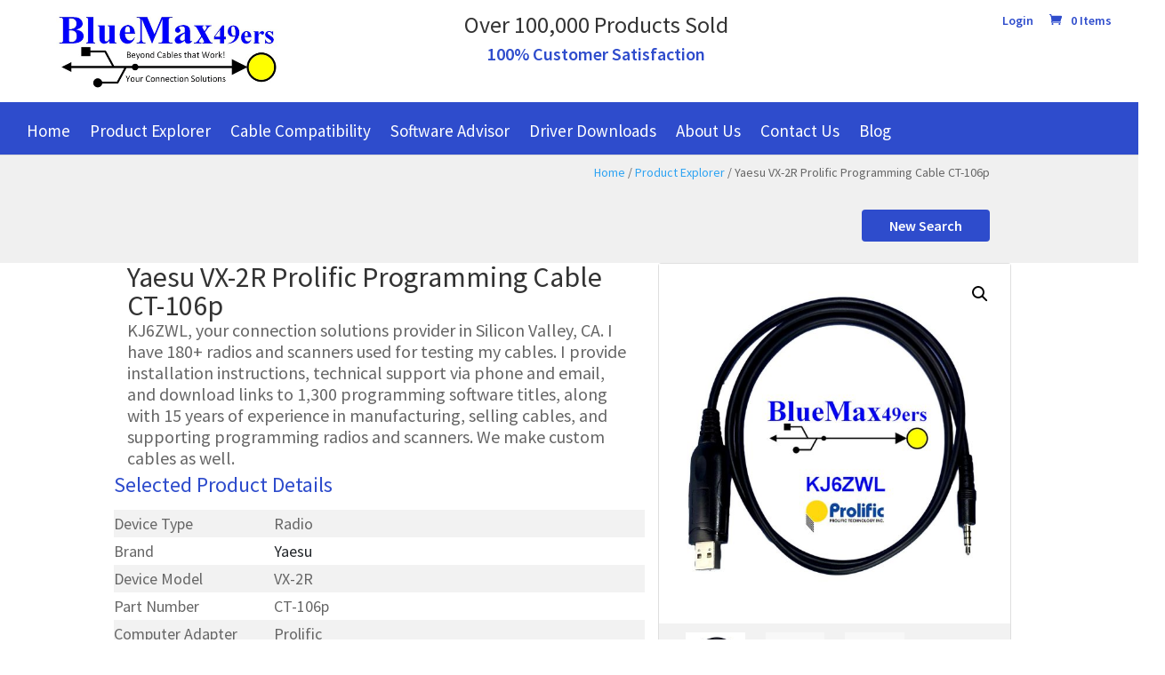

--- FILE ---
content_type: text/css
request_url: https://bluemax49ers.com/wp-content/plugins/site-reviews/assets/styles/divi.css?ver=7.2.13
body_size: 5831
content:
body{--glsr-white:#fff;--glsr-gray-100:#f5f5f5;--glsr-gray-200:#e5e5e5;--glsr-gray-300:#d4d4d4;--glsr-gray-400:#a3a3a3;--glsr-gray-500:#737373;--glsr-gray-600:#525252;--glsr-gray-700:#404040;--glsr-gray-800:#262626;--glsr-gray-900:#171717;--glsr-black:#000;--glsr-blue:#1c64f2;--glsr-green:#057a55;--glsr-red:#e02424;--glsr-yellow:#faca15;--glsr-duration-slow:0.3s;--glsr-duration-fast:0.15s;--glsr-gap-xs:0.25em;--glsr-gap-sm:0.5em;--glsr-gap-md:0.75em;--glsr-gap-lg:1em;--glsr-gap-xl:2em;--glsr-leading:1.5;--glsr-px:1.25em;--glsr-py:1.25em;--glsr-radius:3px;--glsr-text-base:1em;--glsr-text-sm:0.875em;--glsr-text-md:1em;--glsr-text-lg:1.25em;--glsr-review-star:1.25em;--glsr-review-verified:var(--glsr-green);--glsr-tag-label-weight:600;--glsr-bar-bg:var(--glsr-yellow);--glsr-bar-leading:1.5;--glsr-bar-opacity:0.1;--glsr-max-w:48ch;--glsr-summary-star:1.5em;--glsr-summary-text:var(--glsr-text-sm);--glsr-choice-h:1.125em;--glsr-choice-w:1.125em;--glsr-description-text:var(--glsr-text-sm);--glsr-form-error:var(--glsr-red);--glsr-form-star:2em;--glsr-form-success:var(--glsr-green);--glsr-input-b:1px solid var(--glsr-gray-400);--glsr-input-bg:var(--glsr-white);--glsr-input-color:var(--glsr-gray-900);--glsr-input-px:0.75em;--glsr-input-py:0.5em;--glsr-input-radius:3px;--glsr-input-transition:border-color var(--glsr-duration-fast) ease-in-out;--glsr-label-text:var(--glsr-text-sm);--glsr-label-weight:600;--glsr-range-size:1.75em;--glsr-toggle-bg-0:currentColor;--glsr-toggle-bg-1:currentColor;--glsr-toggle-color:var(--glsr-white);--glsr-toggle-h:1.25em;--glsr-toggle-opacity-0:0.2;--glsr-toggle-opacity-1:1;--glsr-toggle-p:.15em;--glsr-toggle-radius:999px;--glsr-toggle-shadow-color:rgba(0,0,0,.1);--glsr-toggle-size:calc(var(--glsr-toggle-h) - var(--glsr-toggle-p)*2);--glsr-toggle-text:1em;--glsr-toggle-w:calc(var(--glsr-toggle-h)*2 - var(--glsr-toggle-p)*2);--glsr-modal-bg:var(--wp--preset--color--base,var(--glsr-white));--glsr-modal-radius:3px;--glsr-modal-padding:1.5em;--glsr-tooltip-border-radius:4px;--glsr-tooltip-font-size:0.875rem;--glsr-tooltip-font-weight:400;--glsr-tooltip-line-height:1;--glsr-tooltip-margin:12px;--glsr-tooltip-padding:.5em 1em;--glsr-tooltip-size:6px}@keyframes gl-fadeIn{0%{opacity:0}to{opacity:1}}@keyframes gl-fadeOut{0%{opacity:1}to{opacity:0}}@keyframes gl-spin{0%{transform:rotate(0deg) translateZ(0)}to{transform:rotate(1turn) translateZ(0)}}@keyframes gl-zoomIn{0%{transform:scale(.95)}to{transform:scale(1)}}@keyframes gl-zoomOut{0%{transform:scale(1)}to{transform:scale(.95)}}.glsr *+*{box-sizing:border-box}.glsr,.glsr-modal{border-width:0;font-size:var(--glsr-text-base)}.glsr .screen-reader-text,.glsr-modal .screen-reader-text{clip:rect(1px,1px,1px,1px);word-wrap:normal!important;border:0;clip-path:inset(50%);height:1px;margin:-1px;overflow:hidden;padding:0;position:absolute;width:1px}.glsr-captcha-holder iframe{margin:0!important}.glsr-captcha-holder[data-size=invisible]:not([data-badge=inline]){bottom:0;position:absolute}.glsr-captcha-holder>div:not([data-type=procaptcha]){display:flex}.glsr-fade-out{opacity:0!important;transition:visibility 0s cubic-bezier(0,0,.2,1) var(--glsr-duration-slow),opacity var(--glsr-duration-slow)!important;visibility:hidden!important}.glsr-reviews,.glsr-reviews-wrap{grid-gap:var(--glsr-gap-xl);display:grid;gap:var(--glsr-gap-xl)}.et-db #et-boc .glsr-divi .glsr-loading,.et-db #et-boc .glsr-divi form.glsr-form .glsr-loading,.et-db #et-main-area .glsr-divi .glsr-loading,.et-db #et-main-area .glsr-divi form.glsr-form .glsr-loading,.glsr-divi .glsr-loading,.glsr-divi form.glsr-form .glsr-loading{display:inline-flex;flex-grow:0;flex-shrink:0;height:1em;position:relative;width:1em}.et-db #et-boc .glsr-divi .glsr-loading:not(.does-not-exist):not(does-not-exist):after,.et-db #et-boc .glsr-divi .glsr-loading:not(.does-not-exist):not(does-not-exist):before,.et-db #et-boc .glsr-divi form.glsr-form .glsr-loading:after,.et-db #et-boc .glsr-divi form.glsr-form .glsr-loading:before,.et-db #et-main-area .glsr-divi .glsr-loading:not(.does-not-exist):not(does-not-exist):after,.et-db #et-main-area .glsr-divi .glsr-loading:not(.does-not-exist):not(does-not-exist):before,.et-db #et-main-area .glsr-divi form.glsr-form .glsr-loading:after,.et-db #et-main-area .glsr-divi form.glsr-form .glsr-loading:before,.glsr-divi .glsr-loading:not(#does-not-exist):not(.does-not-exist):not(.does-not-exist):not(does-not-exist):after,.glsr-divi .glsr-loading:not(#does-not-exist):not(.does-not-exist):not(.does-not-exist):not(does-not-exist):before,.glsr-divi form.glsr-form .glsr-loading:not(#does-not-exist):not(.does-not-exist):after,.glsr-divi form.glsr-form .glsr-loading:not(#does-not-exist):not(.does-not-exist):before{animation:gl-spin .5s linear infinite;border:.2em solid;border-radius:100%;box-sizing:border-box;content:"";display:block;height:100%;left:0;margin:0;position:absolute;top:0;width:100%}.et-db #et-boc .glsr-divi .glsr-loading:not(.does-not-exist):not(does-not-exist):before,.et-db #et-boc .glsr-divi form.glsr-form .glsr-loading:before,.et-db #et-main-area .glsr-divi .glsr-loading:not(.does-not-exist):not(does-not-exist):before,.et-db #et-main-area .glsr-divi form.glsr-form .glsr-loading:before,.glsr-divi .glsr-loading:not(#does-not-exist):not(.does-not-exist):not(.does-not-exist):not(does-not-exist):before,.glsr-divi form.glsr-form .glsr-loading:not(#does-not-exist):not(.does-not-exist):before{border-top-color:transparent;opacity:.5}.et-db #et-boc .glsr-divi .glsr-loading:not(.does-not-exist):not(does-not-exist):after,.et-db #et-boc .glsr-divi form.glsr-form .glsr-loading:after,.et-db #et-main-area .glsr-divi .glsr-loading:not(.does-not-exist):not(does-not-exist):after,.et-db #et-main-area .glsr-divi form.glsr-form .glsr-loading:after,.glsr-divi .glsr-loading:not(#does-not-exist):not(.does-not-exist):not(.does-not-exist):not(does-not-exist):after,.glsr-divi form.glsr-form .glsr-loading:not(#does-not-exist):not(.does-not-exist):after{border-color:currentColor transparent transparent}.et-db #et-boc .glsr-divi .glsr-spinner,.et-db #et-main-area .glsr-divi .glsr-spinner,.glsr-divi .glsr-spinner{animation:gl-spin .5s linear infinite;border-radius:50%;height:24px;position:relative;width:24px}.et-db #et-boc .glsr-divi .glsr-spinner:after,.et-db #et-boc .glsr-divi .glsr-spinner:before,.et-db #et-main-area .glsr-divi .glsr-spinner:after,.et-db #et-main-area .glsr-divi .glsr-spinner:before,.glsr-divi .glsr-spinner:not(#does-not-exist):not(.does-not-exist):after,.glsr-divi .glsr-spinner:not(#does-not-exist):not(.does-not-exist):before{background:currentColor;border-radius:50%;content:"";height:8px;position:absolute;width:8px}.et-db #et-boc .glsr-divi .glsr-spinner:before,.et-db #et-main-area .glsr-divi .glsr-spinner:before,.glsr-divi .glsr-spinner:not(#does-not-exist):not(.does-not-exist):before{left:0;top:0}.et-db #et-boc .glsr-divi .glsr-spinner:after,.et-db #et-main-area .glsr-divi .glsr-spinner:after,.glsr-divi .glsr-spinner:not(#does-not-exist):not(.does-not-exist):after{bottom:0;right:0}.et-db #et-boc .glsr-divi .glsr-pagination,.et-db #et-main-area .glsr-divi .glsr-pagination,.glsr-divi .glsr-pagination{position:relative}.et-db #et-boc .glsr-divi .glsr-pagination:not(.glsr-ajax-loadmore),.et-db #et-main-area .glsr-divi .glsr-pagination:not(.glsr-ajax-loadmore),.glsr-divi .glsr-pagination:not(.glsr-ajax-loadmore){align-items:center;display:flex;justify-content:center}.et-db #et-boc .glsr-divi .glsr-pagination .glsr-spinner,.et-db #et-main-area .glsr-divi .glsr-pagination .glsr-spinner,.glsr-divi .glsr-pagination .glsr-spinner{position:absolute}.et-db #et-boc .glsr-divi .glsr-pagination .pagination,.et-db #et-main-area .glsr-divi .glsr-pagination .pagination,.glsr-divi .glsr-pagination .pagination{flex-basis:100%;margin-bottom:0;margin-top:0;opacity:1;transition:opacity var(--glsr-duration-slow)}.et-db #et-boc .glsr-divi.glsr-hide .glsr-pagination .pagination,.et-db #et-main-area .glsr-divi.glsr-hide .glsr-pagination .pagination,.glsr-divi.glsr-hide .glsr-pagination .pagination{opacity:0!important}.glsr-star-rating{align-items:center;display:flex;position:relative}.glsr-stars{justify-content:center}.glsr-star{background-size:var(--glsr-review-star);flex-shrink:0;font-size:inherit;height:var(--glsr-review-star);width:var(--glsr-review-star)}.glsr-summary .glsr-star{background-size:var(--glsr-summary-star);height:var(--glsr-summary-star);width:var(--glsr-summary-star)}.glsr-star-empty{background-image:var(--glsr-star-empty)}.glsr-star-full{background-image:var(--glsr-star-full)}.glsr-star-half{background-image:var(--glsr-star-half)}.glsr-review{quotes:"“" "”";word-break:break-word}.glsr-review,.glsr-reviews>p{opacity:1;transition:opacity .5s}.glsr-hide .glsr-review,.glsr-hide .glsr-reviews>p{opacity:0!important}.glsr-review p:first-of-type{margin-top:0!important}.glsr-review [data-expanded=false] p.glsr-hidden-text,.glsr-review p:last-of-type{margin-bottom:0!important}.glsr-review-date{white-space:nowrap}.glsr-review-rating{align-items:center;display:inline-flex;gap:.5em;justify-content:center}.glsr-review-response{padding:var(--glsr-py) var(--glsr-px);position:relative;width:100%}.glsr-review-response:before{border-bottom:calc(var(--glsr-text-md)*1.5) solid;border-left:0 solid transparent;border-right:calc(var(--glsr-text-md)*2) solid transparent;border-top:0 solid;content:"";height:0;opacity:.1;position:absolute;right:calc(var(--glsr-text-md)*1.5);top:calc((var(--glsr-text-md)*1.5)*-1);top:calc(var(--glsr-text-md)*1.5*-1);width:0}.glsr-review-response:after{background-color:currentColor;border-radius:var(--glsr-radius);content:"";height:100%;left:0;opacity:.1;position:absolute;top:0;width:100%}.glsr-rtl .glsr-review-response:before{border-left-width:calc(var(--glsr-text-md)*2);border-right-width:0;left:calc(var(--glsr-text-md)*1.5);right:auto}.glsr-review-response-inner{position:relative;z-index:1}.et-db #et-boc .glsr-divi .glsr-review,.et-db #et-main-area .glsr-divi .glsr-review,.glsr-divi .glsr-review{display:flex;flex-wrap:wrap;gap:var(--glsr-gap-md)}.et-db #et-boc .glsr-divi .glsr-review p,.et-db #et-main-area .glsr-divi .glsr-review p,.glsr-divi .glsr-review p{margin-bottom:var(--glsr-text-md);margin-top:0;padding:0}.et-db #et-boc .glsr-divi .glsr-tag-label,.et-db #et-main-area .glsr-divi .glsr-tag-label,.glsr-divi .glsr-tag-label{font-weight:var(--glsr-tag-label-weight)}.et-db #et-boc .glsr-divi .glsr-review-assigned_links,.et-db #et-boc .glsr-divi .glsr-review-assigned_posts,.et-db #et-boc .glsr-divi .glsr-review-assigned_terms,.et-db #et-boc .glsr-divi .glsr-review-assigned_users,.et-db #et-main-area .glsr-divi .glsr-review-assigned_links,.et-db #et-main-area .glsr-divi .glsr-review-assigned_posts,.et-db #et-main-area .glsr-divi .glsr-review-assigned_terms,.et-db #et-main-area .glsr-divi .glsr-review-assigned_users,.glsr-divi .glsr-review-assigned_links,.glsr-divi .glsr-review-assigned_posts,.glsr-divi .glsr-review-assigned_terms,.glsr-divi .glsr-review-assigned_users{width:100%}.et-db #et-boc .glsr-divi .glsr-review-author,.et-db #et-main-area .glsr-divi .glsr-review-author,.glsr-divi .glsr-review-author{align-items:center;display:inline-flex;gap:.5em}.et-db #et-boc .glsr-divi .glsr-review-avatar,.et-db #et-main-area .glsr-divi .glsr-review-avatar,.glsr-divi .glsr-review-avatar{flex:0 0}.et-db #et-boc .glsr-divi .glsr-review-avatar img,.et-db #et-main-area .glsr-divi .glsr-review-avatar img,.glsr-divi .glsr-review-avatar img{border-width:0;display:flex;margin:0;max-height:none;max-width:none;-o-object-fit:cover;object-fit:cover}.et-db #et-boc .glsr-divi .glsr-review-content,.et-db #et-main-area .glsr-divi .glsr-review-content,.glsr-divi .glsr-review-content{width:100%}.et-db #et-boc .glsr-divi .glsr-review-date,.et-db #et-main-area .glsr-divi .glsr-review-date,.glsr-divi .glsr-review-date{align-items:center;display:inline-flex;flex:1 0;font-style:italic;white-space:nowrap}.et-db #et-boc .glsr-divi .glsr-review-rating,.et-db #et-main-area .glsr-divi .glsr-review-rating,.glsr-divi .glsr-review-rating{align-items:center;display:inline-flex;flex-shrink:0;gap:.5em}.et-db #et-boc .glsr-divi .glsr-review-response,.et-db #et-boc .glsr-divi .glsr-review-title,.et-db #et-main-area .glsr-divi .glsr-review-response,.et-db #et-main-area .glsr-divi .glsr-review-title,.glsr-divi .glsr-review-response,.glsr-divi .glsr-review-title{width:100%}.et-db #et-boc .glsr-divi .glsr-review-title h3,.et-db #et-boc .glsr-divi .glsr-review-title h4,.et-db #et-boc .glsr-divi .glsr-review-title h5,.et-db #et-main-area .glsr-divi .glsr-review-title h3,.et-db #et-main-area .glsr-divi .glsr-review-title h4,.et-db #et-main-area .glsr-divi .glsr-review-title h5,.glsr-divi .glsr-review-title:not(#does-not-exist):not(.does-not-exist) h3,.glsr-divi .glsr-review-title:not(#does-not-exist):not(.does-not-exist) h4,.glsr-divi .glsr-review-title:not(#does-not-exist):not(.does-not-exist) h5{margin-bottom:0;margin-top:0}.et-db #et-boc .glsr-divi .glsr-review-verified,.et-db #et-main-area .glsr-divi .glsr-review-verified,.glsr-divi .glsr-review-verified{align-items:center;color:var(--glsr-review-verified);display:flex;font-size:var(--glsr-text-sm);gap:.25em}.et-db #et-boc .glsr-divi .glsr-read-more,.et-db #et-main-area .glsr-divi .glsr-read-more,.glsr-divi .glsr-read-more{white-space:nowrap}.et-db #et-boc .glsr-divi .glsr-read-more:before,.et-db #et-main-area .glsr-divi .glsr-read-more:before,.glsr-divi .glsr-read-more:before{content:"";margin-left:0;margin-right:.5em}.et-db #et-boc .glsr-divi.glsr-rtl .glsr-read-more:before,.et-db #et-main-area .glsr-divi.glsr-rtl .glsr-read-more:before,.glsr-divi.glsr-rtl .glsr-read-more:before{margin-left:.5em;margin-right:0}.et-db #et-boc .glsr-divi [data-expanded=false] .glsr-read-more:before,.et-db #et-main-area .glsr-divi [data-expanded=false] .glsr-read-more:before,.glsr-divi [data-expanded=false] .glsr-read-more:before{content:"\2026"}.et-db #et-boc .glsr-divi [data-expanded=false] .glsr-hidden,.et-db #et-main-area .glsr-divi [data-expanded=false] .glsr-hidden,.glsr-divi [data-expanded=false] .glsr-hidden{display:none}.glsr-summary{align-items:center;display:flex;flex-wrap:wrap;gap:var(--glsr-gap-sm);max-width:var(--glsr-max-w);position:relative;width:100%}.glsr-summary-rating{font-size:var(--glsr-text-lg);font-weight:700;line-height:1}.glsr-summary-stars,.glsr-summary-text{font-size:var(--glsr-summary-text)}.glsr-summary-text{flex:1 1 100%}.glsr-summary-percentages{position:relative;width:100%}.glsr-summary .glsr-bar{display:table-row;white-space:nowrap}.glsr-summary .glsr-bar>span{display:table-cell;line-height:var(--glsr-bar-leading);vertical-align:middle}.glsr-summary .glsr-bar-label{font-size:var(--glsr-summary-text);padding-left:0;padding-right:var(--glsr-gap-sm)}.glsr-rtl .glsr-summary .glsr-bar-label{padding-left:var(--glsr-gap-sm);padding-right:0}.glsr-summary .glsr-bar-background{position:relative;width:100%}.glsr-summary .glsr-bar-background:before{background-color:currentColor;content:"";display:block;height:var(--glsr-text-md);margin-top:calc(var(--glsr-text-md)/2*-1);opacity:var(--glsr-bar-opacity);position:absolute;top:50%;width:100%}.glsr-summary .glsr-bar-background-percent{background-color:currentColor;color:var(--glsr-bar-bg);display:block;height:var(--glsr-text-md);position:relative}.glsr-summary .glsr-bar-percent{font-size:var(--glsr-summary-text);padding-left:var(--glsr-gap-sm);padding-right:0;text-align:right}.glsr-rtl .glsr-summary .glsr-bar-percent{padding-left:0;padding-right:var(--glsr-gap-sm);text-align:left}.et-db #et-boc .glsr-divi form.glsr-form .glsr-field-toggle,.et-db #et-main-area .glsr-divi form.glsr-form .glsr-field-toggle,.glsr-divi form.glsr-form .glsr-field-toggle{display:flex}.et-db #et-boc .glsr-divi form.glsr-form .glsr-toggle,.et-db #et-main-area .glsr-divi form.glsr-form .glsr-toggle,.glsr-divi form.glsr-form .glsr-toggle{align-items:flex-start;-moz-column-gap:var(--glsr-gap-sm);column-gap:var(--glsr-gap-sm);display:inline-flex;flex-direction:row-reverse}.et-db #et-boc .glsr-divi form.glsr-form .glsr-toggle label,.et-db #et-main-area .glsr-divi form.glsr-form .glsr-toggle label,.glsr-divi form.glsr-form .glsr-toggle label{display:block;margin:0}.et-db #et-boc .glsr-divi form.glsr-form .glsr-toggle .glsr-toggle-switch,.et-db #et-main-area .glsr-divi form.glsr-form .glsr-toggle .glsr-toggle-switch,.glsr-divi form.glsr-form .glsr-toggle .glsr-toggle-switch{align-items:center;display:flex;flex-shrink:0;font-size:var(--glsr-toggle-text);position:relative;width:var(--glsr-toggle-w)}.et-db #et-boc .glsr-divi form.glsr-form .glsr-toggle input[type=checkbox],.et-db #et-main-area .glsr-divi form.glsr-form .glsr-toggle input[type=checkbox],.glsr-divi form.glsr-form .glsr-toggle input[type=checkbox]{-webkit-appearance:none;-moz-appearance:none;appearance:none;background-color:transparent;border-color:transparent!important;border-radius:var(--glsr-toggle-radius);border-width:1px;box-shadow:none;box-sizing:border-box;cursor:pointer;display:block;font-size:inherit;height:var(--glsr-toggle-h);left:auto;margin:0!important;overflow:hidden;padding:0!important;position:absolute;top:auto!important;-webkit-user-select:none;-moz-user-select:none;user-select:none;width:var(--glsr-toggle-w);z-index:0}.et-db #et-boc .glsr-divi form.glsr-form .glsr-toggle input[type=checkbox]:after,.et-db #et-boc .glsr-divi form.glsr-form .glsr-toggle input[type=checkbox]:before,.et-db #et-main-area .glsr-divi form.glsr-form .glsr-toggle input[type=checkbox]:after,.et-db #et-main-area .glsr-divi form.glsr-form .glsr-toggle input[type=checkbox]:before,.glsr-divi form.glsr-form .glsr-toggle input[type=checkbox]:not(#does-not-exist):not(.does-not-exist):after,.glsr-divi form.glsr-form .glsr-toggle input[type=checkbox]:not(#does-not-exist):not(.does-not-exist):before{box-sizing:border-box;display:none}.et-db #et-boc .glsr-divi form.glsr-form .glsr-toggle input[type=checkbox]+.glsr-toggle-track,.et-db #et-main-area .glsr-divi form.glsr-form .glsr-toggle input[type=checkbox]+.glsr-toggle-track,.glsr-divi form.glsr-form .glsr-toggle input[type=checkbox]+.glsr-toggle-track{border-radius:var(--glsr-toggle-radius);box-sizing:border-box;height:var(--glsr-toggle-h);padding:var(--glsr-toggle-p);pointer-events:none;position:absolute;width:var(--glsr-toggle-w)}.et-db #et-boc .glsr-divi form.glsr-form .glsr-toggle input[type=checkbox]+.glsr-toggle-track:before,.et-db #et-main-area .glsr-divi form.glsr-form .glsr-toggle input[type=checkbox]+.glsr-toggle-track:before,.glsr-divi form.glsr-form .glsr-toggle input[type=checkbox]+.glsr-toggle-track:not(#does-not-exist):not(.does-not-exist):before{background-color:var(--glsr-toggle-bg-0);border-radius:var(--glsr-toggle-radius);box-sizing:border-box;content:"";display:block;height:100%;left:0;opacity:var(--glsr-toggle-opacity-0);position:absolute;top:0;transition:background-color var(--glsr-duration-fast) ease-in-out,opacity var(--glsr-duration-fast) ease-in-out;width:100%}.et-db #et-boc .glsr-divi form.glsr-form .glsr-toggle input[type=checkbox]+.glsr-toggle-track:after,.et-db #et-main-area .glsr-divi form.glsr-form .glsr-toggle input[type=checkbox]+.glsr-toggle-track:after,.glsr-divi form.glsr-form .glsr-toggle input[type=checkbox]+.glsr-toggle-track:not(#does-not-exist):not(.does-not-exist):after{background-color:var(--glsr-toggle-color);border-radius:calc(var(--glsr-toggle-radius) - var(--glsr-toggle-p));box-shadow:0 calc(var(--glsr-toggle-h)*.05) calc(var(--glsr-toggle-h)*.1) var(--glsr-toggle-shadow-color),0 calc(var(--glsr-toggle-h)*.05) calc(var(--glsr-toggle-h)*.15) var(--glsr-toggle-shadow-color);box-sizing:border-box;content:"";display:block;height:var(--glsr-toggle-size);pointer-events:none;position:relative;transition:transform var(--glsr-duration-fast) ease-in-out;width:var(--glsr-toggle-size);z-index:1}.et-db #et-boc .glsr-divi form.glsr-form .glsr-field-toggle input[type=checkbox]:checked+.glsr-toggle-track:before,.et-db #et-main-area .glsr-divi form.glsr-form .glsr-field-toggle input[type=checkbox]:checked+.glsr-toggle-track:before,.glsr-divi form.glsr-form .glsr-field-toggle input[type=checkbox]:checked+.glsr-toggle-track:before{background-color:var(--glsr-toggle-bg-1);opacity:var(--glsr-toggle-opacity-1);transition:background-color var(--glsr-duration-fast) ease-in-out,opacity var(--glsr-duration-fast) ease-in-out}.et-db #et-boc .glsr-divi form.glsr-form .glsr-field-toggle input[type=checkbox]:checked+.glsr-toggle-track:after,.et-db #et-main-area .glsr-divi form.glsr-form .glsr-field-toggle input[type=checkbox]:checked+.glsr-toggle-track:after,.glsr-divi form.glsr-form .glsr-field-toggle input[type=checkbox]:checked+.glsr-toggle-track:after{transform:translateX(var(--glsr-toggle-size))}.et-db #et-boc .glsr-divi.glsr-rtl form.glsr-form .glsr-field-toggle input[type=checkbox]:checked+.glsr-toggle-track:after,.et-db #et-main-area .glsr-divi.glsr-rtl form.glsr-form .glsr-field-toggle input[type=checkbox]:checked+.glsr-toggle-track:after,.glsr-divi.glsr-rtl form.glsr-form .glsr-field-toggle input[type=checkbox]:checked+.glsr-toggle-track:after{transform:translateX(calc(var(--glsr-toggle-size)*-1))}.et-db #et-boc .glsr-divi form.glsr-form .glsr-range-labels,.et-db #et-main-area .glsr-divi form.glsr-form .glsr-range-labels,.glsr-divi form.glsr-form .glsr-range-labels{display:grid;font-size:var(--glsr-text-sm);grid-template-columns:repeat(auto-fit,minmax(50px,1fr));line-height:1.5;text-align:center}.et-db #et-boc .glsr-divi form.glsr-form .glsr-range-labels :first-child,.et-db #et-main-area .glsr-divi form.glsr-form .glsr-range-labels :first-child,.glsr-divi form.glsr-form .glsr-range-labels:not(#does-not-exist):not(.does-not-exist) :first-child{text-align:left}.et-db #et-boc .glsr-divi form.glsr-form .glsr-range-labels :last-child,.et-db #et-main-area .glsr-divi form.glsr-form .glsr-range-labels :last-child,.glsr-divi form.glsr-form .glsr-range-labels:not(#does-not-exist):not(.does-not-exist) :last-child{text-align:right}.et-db #et-boc .glsr-divi form.glsr-form .glsr-range-options,.et-db #et-main-area .glsr-divi form.glsr-form .glsr-range-options,.glsr-divi form.glsr-form .glsr-range-options{align-items:center;display:flex;font-size:var(--glsr-text-base);gap:var(--glsr-gap-lg);justify-content:space-between;margin-bottom:calc(var(--glsr-text-sm)*1.5);padding-bottom:var(--glsr-gap-xs);padding-top:var(--glsr-gap-xs);position:relative}.et-db #et-boc .glsr-divi form.glsr-form .glsr-range-options:before,.et-db #et-main-area .glsr-divi form.glsr-form .glsr-range-options:before,.glsr-divi form.glsr-form .glsr-range-options:not(#does-not-exist):not(.does-not-exist):before{background-color:var(--glsr-gray-400);content:"";display:block;height:1px;position:absolute;width:100%}.et-db #et-boc .glsr-divi form.glsr-form .glsr-range-options:has(.glsr-is-invalid):before,.et-db #et-main-area .glsr-divi form.glsr-form .glsr-range-options:has(.glsr-is-invalid):before,.glsr-divi form.glsr-form .glsr-range-options:has(.glsr-is-invalid):before{background-color:var(--glsr-form-error)}.et-db #et-boc .glsr-divi form.glsr-form .glsr-field-range,.et-db #et-main-area .glsr-divi form.glsr-form .glsr-field-range,.glsr-divi form.glsr-form .glsr-field-range{display:flex;z-index:1}.et-db #et-boc .glsr-divi form.glsr-form .glsr-range-options input[type=radio].glsr-input-range,.et-db #et-main-area .glsr-divi form.glsr-form .glsr-range-options input[type=radio].glsr-input-range,.glsr-divi form.glsr-form .glsr-range-options input[type=radio].glsr-input-range{flex-shrink:0;height:var(--glsr-range-size);width:var(--glsr-range-size)}.et-db #et-boc .glsr-divi form.glsr-form .glsr-range-options label,.et-db #et-main-area .glsr-divi form.glsr-form .glsr-range-options label,.glsr-divi form.glsr-form .glsr-range-options label{display:none}.et-db #et-boc .glsr-divi form.glsr-form .glsr-range-options input[type=radio]:checked+label,.et-db #et-main-area .glsr-divi form.glsr-form .glsr-range-options input[type=radio]:checked+label,.glsr-divi form.glsr-form .glsr-range-options input[type=radio]:checked+label{display:flex;font-size:var(--glsr-text-sm);left:0;line-height:1.5;position:absolute;top:100%}.et-db #et-boc .glsr-divi form.glsr-form .glsr-range-options:not(:has(input[type=radio]:checked)):after,.et-db #et-main-area .glsr-divi form.glsr-form .glsr-range-options:not(:has(input[type=radio]:checked)):after,.glsr-divi form.glsr-form .glsr-range-options:not(:has(input[type=radio]:checked)):after{content:attr(data-placeholder);display:flex;font-size:var(--glsr-text-sm);left:0;line-height:1.5;position:absolute;top:100%}form.glsr-form .glsr-star-rating:not([data-star-rating]) .glsr-star-rating--stars{display:none!important}form.glsr-form .glsr-star-rating>select{clip:rect(1px,1px,1px,1px);clip-path:inset(50%);height:1px!important;margin:0!important;opacity:0!important;overflow:hidden!important;padding:0!important;position:absolute!important;top:0!important;visibility:visible!important;white-space:nowrap!important;width:1px!important}form.glsr-form .glsr-star-rating>select:after,form.glsr-form .glsr-star-rating>select:before{display:none!important}form.glsr-form .glsr-star-rating>select:focus+.glsr-star-rating--stars:before{box-shadow:0 0 0 3px -moz-mac-focusring;box-shadow:0 0 0 3px -webkit-focus-ring-color;box-shadow:0 0 0 3px Highlight;content:"";display:block;height:100%;outline:1px solid transparent;pointer-events:none;position:absolute;width:100%}form.glsr-form .glsr-star-rating--ltr>select{left:0!important}form.glsr-form .glsr-star-rating--rtl>select{right:0!important}form.glsr-form .glsr-star-rating--stars{align-items:center;cursor:pointer;display:flex;position:relative}form.glsr-form select[disabled]+.glsr-star-rating--stars{cursor:default}form.glsr-form .glsr-star-rating--stars>span{display:flex;height:var(--glsr-form-star);margin:0;width:var(--glsr-form-star)}form.glsr-form .glsr-star-rating--stars[class*=" s"]>span{background-image:var(--glsr-star-empty);background-position:50%;background-repeat:no-repeat;background-size:contain}form.glsr-form .glsr-field-is-invalid .glsr-star-rating--stars[class*=" s"]>span{background-image:var(--glsr-star-error)}form.glsr-form .glsr-star-rating--stars[class*=" s"]>span.gl-active,form.glsr-form .glsr-star-rating--stars[class*=" s"]>span.gl-active.gl-selected{background-image:var(--glsr-star-full)}form.glsr-form .glsr-has-rating-labels .glsr-star-rating--stars[aria-label]{margin-bottom:calc(var(--glsr-text-sm)*1.5);padding-bottom:var(--glsr-gap-xs)}form.glsr-form .glsr-has-rating-labels .glsr-star-rating--stars[aria-label]:after{content:attr(aria-label);display:flex;font-size:var(--glsr-text-sm);left:0;line-height:1.5;position:absolute;top:100%}.et-db #et-boc .glsr-divi button.glsr-button,.et-db #et-main-area .glsr-divi button.glsr-button,.glsr-divi button.glsr-button{align-items:center!important;cursor:pointer;display:inline-flex!important;white-space:nowrap}.et-db #et-boc .glsr-divi button.glsr-button:not(.wp-block-search__button),.et-db #et-main-area .glsr-divi button.glsr-button:not(.wp-block-search__button),.glsr-divi button.glsr-button:not(.wp-block-search__button){margin:0}.et-db #et-boc .glsr-divi button.glsr-button[aria-busy=true],.et-db #et-main-area .glsr-divi button.glsr-button[aria-busy=true],.glsr-divi button.glsr-button[aria-busy=true]{gap:var(--glsr-gap-sm)}.et-db #et-boc .glsr-divi .wp-block-button,.et-db #et-main-area .glsr-divi .wp-block-button,.glsr-divi .wp-block-button{margin:0}.glsr-modal{display:none;font-size:var(--glsr-text-base);line-height:var(--glsr-leading);pointer-events:none;position:fixed;z-index:-1}.glsr-modal.is-open{display:block;pointer-events:auto;z-index:99999}.glsr-modal__overlay{align-items:center;background:rgba(0,0,0,.6);display:flex;height:100vh;justify-content:center;left:0;position:fixed;top:0;width:100vw}.glsr-modal__dialog{background-color:var(--glsr-modal-bg);border-radius:var(--glsr-modal-radius);box-shadow:0 1px 2px rgba(0,0,0,.07),0 2px 4px rgba(0,0,0,.07),0 4px 8px rgba(0,0,0,.07),0 8px 16px rgba(0,0,0,.07),0 16px 32px rgba(0,0,0,.07),0 32px 64px rgba(0,0,0,.07);box-sizing:border-box;display:flex;flex-direction:column;max-height:calc(100vh - 2em);max-width:700px;min-height:150px;min-width:320px;overflow:hidden;position:relative;width:calc(100vw - 2em);will-change:transform}.glsr-modal-small .glsr-modal__dialog{min-height:auto;width:480px}[aria-hidden=false] .glsr-modal__dialog{animation:gl-zoomIn var(--glsr-duration-slow) cubic-bezier(0,0,.2,1)}[aria-hidden=true] .glsr-modal__dialog{animation:gl-zoomOut var(--glsr-duration-fast) cubic-bezier(0,0,.2,1)}.glsr-modal__header{font-weight:600}.glsr-modal__footer,.glsr-modal__header{align-items:center;box-shadow:0 0 1px 0 color-mix(in srgb,currentColor 10%,transparent),0 0 1em 0 rgba(0,0,0,.1);display:flex;flex-shrink:0;gap:var(--glsr-gap-md);padding:0 var(--glsr-modal-padding);position:relative;z-index:1}.glsr-modal__footer>div,.glsr-modal__header>div{align-items:center;display:flex;flex:1;gap:var(--glsr-gap-md);padding:.75em 0}.glsr-modal__content{-webkit-overflow-scrolling:touch;overflow-y:auto;padding:var(--glsr-modal-padding);position:relative}.glsr-modal button.glsr-modal__close,.glsr-modal button.glsr-modal__close:focus,.glsr-modal button.glsr-modal__close:hover{align-items:center;-webkit-appearance:none;-moz-appearance:none;appearance:none;background:transparent!important;border:0;box-shadow:none;color:currentColor!important;cursor:pointer;display:flex;font-size:1em;height:1.5em;justify-content:center;line-height:1;margin:.75em 1em;outline-offset:0;padding:0;position:absolute;right:0;top:0;transform:scale(1);transition:transform var(--glsr-duration-fast) ease-in;width:1.5em;z-index:10}.glsr-modal button.glsr-modal__close:hover{transform:scale(1.1)}.glsr-modal button.glsr-modal__close:before{all:revert;content:"\2715";font-family:arial;font-size:1.5em;font-weight:700;line-height:1}.glsr-modal button.glsr-modal__close:after,.glsr-modal[aria-hidden=true] .glsr-modal__close{display:none!important}.glsr-modal .glsr-modal__overlay{animation-timing-function:cubic-bezier(0,0,.2,1)}.glsr-modal[aria-hidden=false] .glsr-modal__overlay{animation-duration:var(--glsr-duration-slow);animation-name:gl-fadeIn}.glsr-modal[aria-hidden=true] .glsr-modal__overlay{animation-duration:var(--glsr-duration-fast);animation-name:gl-fadeOut}.glsr-modal-error .glsr-modal__content,.glsr-modal-success .glsr-modal__content{display:flex;gap:var(--glsr-gap-md)}.glsr-modal-error .glsr-modal__content:before,.glsr-modal-success .glsr-modal__content:before{content:"";display:block;flex-shrink:0;height:2em;margin-top:-.25em;-webkit-mask-repeat:no-repeat;mask-repeat:no-repeat;opacity:.75;width:2em}.glsr-modal-error .glsr-modal__content:before{background-color:var(--glsr-red);-webkit-mask:url("data:image/svg+xml;charset=utf-8,%3Csvg xmlns='http://www.w3.org/2000/svg' viewBox='0 0 20 20'%3E%3Cpath d='M10 2a8 8 0 1 1 0 16 8 8 0 1 1 0-16zm1.13 9.38.35-6.46H8.52l.35 6.46h2.26zm-.09 3.36c.24-.23.37-.55.37-.96 0-.42-.12-.74-.36-.97s-.59-.35-1.06-.35-.82.12-1.07.35-.37.55-.37.97c0 .41.13.73.38.96.26.23.61.34 1.06.34s.8-.11 1.05-.34z'/%3E%3C/svg%3E");mask:url("data:image/svg+xml;charset=utf-8,%3Csvg xmlns='http://www.w3.org/2000/svg' viewBox='0 0 20 20'%3E%3Cpath d='M10 2a8 8 0 1 1 0 16 8 8 0 1 1 0-16zm1.13 9.38.35-6.46H8.52l.35 6.46h2.26zm-.09 3.36c.24-.23.37-.55.37-.96 0-.42-.12-.74-.36-.97s-.59-.35-1.06-.35-.82.12-1.07.35-.37.55-.37.97c0 .41.13.73.38.96.26.23.61.34 1.06.34s.8-.11 1.05-.34z'/%3E%3C/svg%3E")}.glsr-modal-success .glsr-modal__content:before{background-color:var(--glsr-green);-webkit-mask:url("data:image/svg+xml;charset=utf-8,%3Csvg xmlns='http://www.w3.org/2000/svg' viewBox='0 0 20 20'%3E%3Cpath d='M10 2a8 8 0 1 0 0 16 8 8 0 1 0 0-16zm-.615 12.66h-1.34l-3.24-4.54 1.341-1.25 2.569 2.4 5.141-5.931 1.34.94-5.811 8.381z'/%3E%3C/svg%3E");mask:url("data:image/svg+xml;charset=utf-8,%3Csvg xmlns='http://www.w3.org/2000/svg' viewBox='0 0 20 20'%3E%3Cpath d='M10 2a8 8 0 1 0 0 16 8 8 0 1 0 0-16zm-.615 12.66h-1.34l-3.24-4.54 1.341-1.25 2.569 2.4 5.141-5.931 1.34.94-5.811 8.381z'/%3E%3C/svg%3E")}#glsr-modal-review .glsr-read-more{display:none!important}#glsr-modal-verified .glsr-modal__footer{box-shadow:inset 0 .5px 0 var(--glsr-review-verified);color:var(--glsr-review-verified)}#glsr-modal-verified .glsr-modal__footer:after{background:currentColor;content:"";height:100%;left:0;opacity:.125;position:absolute;top:0;width:100%;z-index:-1}.glsr-debug{position:relative}.glsr-debug:before{background-color:currentColor;content:"";height:100%;left:0;opacity:.15;overflow:hidden;position:absolute;top:0;width:100%}.glsr-debug pre{font-family:"Fira Code",Consolas,Monaco,monospace;font-size:12px;line-height:1.25;padding:10px;position:relative;z-index:1}body{--glsr-red:red;--glsr-blue:#2ea3f2;--glsr-toggle-bg-1:var(--glsr-blue);--glsr-toggle-h:20px}.et-db:not(.et_button_left).et_button_icon_visible .glsr-divi .et_pb_button{padding-right:2em}.et-db:not(.et_button_left).et_button_icon_visible .glsr-divi .et_pb_button:after{right:.3em}.et-db:not(.et_button_left):not(.et_button_icon_visible) .glsr-divi .et_pb_button:after{right:1em}.et-db:not(.et_button_left):not(.et_button_icon_visible) .glsr-divi .et_pb_button:hover:after{right:.15em}.et-db #et-boc .glsr-divi form.glsr-hide-form,.et-db #et-main-area .glsr-divi form.glsr-hide-form,.glsr-divi form.glsr-hide-form{max-height:0!important;opacity:0;overflow:hidden}.et-db #et-boc .glsr-divi .glsr-field:not(.glsr-field-is-invalid) .glsr-field-error,.et-db #et-boc .glsr-divi .glsr-form-message:not(.glsr-form-failed):not(.glsr-form-success),.et-db #et-main-area .glsr-divi .glsr-field:not(.glsr-field-is-invalid) .glsr-field-error,.et-db #et-main-area .glsr-divi .glsr-form-message:not(.glsr-form-failed):not(.glsr-form-success),.glsr-divi .glsr-field:not(.glsr-field-is-invalid) .glsr-field-error,.glsr-divi .glsr-form-message:not(.glsr-form-failed):not(.glsr-form-success){display:none}.et-db #et-boc .glsr-divi .glsr-field-error,.et-db #et-main-area .glsr-divi .glsr-field-error,.glsr-divi .glsr-field-error{color:var(--glsr-form-error);display:flex}.et-db #et-boc .glsr-divi form.glsr-form input.glsr-input,.et-db #et-boc .glsr-divi form.glsr-form select.glsr-select,.et-db #et-boc .glsr-divi form.glsr-form textarea.glsr-textarea,.et-db #et-main-area .glsr-divi form.glsr-form input.glsr-input,.et-db #et-main-area .glsr-divi form.glsr-form select.glsr-select,.et-db #et-main-area .glsr-divi form.glsr-form textarea.glsr-textarea,.glsr-divi form.glsr-form input.glsr-input,.glsr-divi form.glsr-form select.glsr-select,.glsr-divi form.glsr-form textarea.glsr-textarea{width:100%}.et-db #et-boc .glsr-divi .glsr-field-rating:after,.et-db #et-main-area .glsr-divi .glsr-field-rating:after,.glsr-divi .glsr-field-rating:after{display:none}.et-db #et-boc .glsr-divi .et_pb_contact_field_options_title label,.et-db #et-boc .glsr-divi .glsr-field-rating label,.et-db #et-main-area .glsr-divi .et_pb_contact_field_options_title label,.et-db #et-main-area .glsr-divi .glsr-field-rating label,.glsr-divi .et_pb_contact_field_options_title label,.glsr-divi .glsr-field-rating label,.glsr-divi[data-form] form.glsr-form .glsr-field>label{display:block;font-weight:600}.et-db #et-boc .glsr-divi .et_pb_contact_field[data-type=select]:after,.et-db #et-main-area .glsr-divi .et_pb_contact_field[data-type=select]:after,.glsr-divi .et_pb_contact_field[data-type=select]:after{display:none}.et-db #et-boc .glsr-divi .et_pb_contact_field[data-type=select] .et_pb_contact_field_select,.et-db #et-main-area .glsr-divi .et_pb_contact_field[data-type=select] .et_pb_contact_field_select,.glsr-divi .et_pb_contact_field[data-type=select] .et_pb_contact_field_select{display:block;position:relative}.et-db #et-boc .glsr-divi .et_pb_contact_field[data-type=select] .et_pb_contact_field_select:after,.et-db #et-main-area .glsr-divi .et_pb_contact_field[data-type=select] .et_pb_contact_field_select:after,.glsr-divi .et_pb_contact_field[data-type=select] .et_pb_contact_field_select:after{border:6px solid transparent;border-top-color:#666;content:"";height:0;margin-top:3px;pointer-events:none;position:absolute;right:10px;top:50%;transform:translateY(-50%);width:0}


--- FILE ---
content_type: text/css
request_url: https://bluemax49ers.com/wp-content/themes/divi-child-theme/style.css?ver=4.27.4
body_size: 3264
content:
/*Theme Name: divi-child-themeTheme URI: https://www.codeable.io/developers/valerii-vasyliev/?ref=OaT0yAuthor: Valerii VasylievAuthor URI: https://www.codeable.io/developers/valerii-vasyliev/?ref=OaT0yDescription: Divi Child ThemeVersion: 1.0Text Domain: divi-child-themeDomain Path: /languages/Template:   Divi*/.bkg-light { background-color:#f0f0f0; }.bkg-tsp { background-color:transparent!important; }/*>These are the fonts used in the siteLight 300, Light 300 italic, Regular 400, Regular 400 italic, Bold 700, Bold 700 italic<*/@font-face {  font-family: 'ElegantIcons';  src:url('fonts/ElegantIcons.eot');  src:url('fonts/ElegantIcons.eot?#iefix') format('embedded-opentype'),    url('fonts/ElegantIcons.woff') format('woff'),    url('fonts/ElegantIcons.ttf') format('truetype'),    url('fonts/ElegantIcons.svg#ElegantIcons') format('svg');  font-weight: normal;  font-style: normal;}body {    font-family: 'Source Sans Pro', sans-serif;}.btn-primary,.pg-node-id-484,.pg-main-cs-1 {    color: #fff;    background-color: #2e4ccc;    border-color: #2e4ccc;}.bm49ers-blue {    color: #2e4ccc;}.bm49ers-blue-bkg {    background-color: #2e4ccc;}.product-specs-photo {    margin-top: 50px;    clear: both;}.product-details .prod-value {    font-weight: 600;}a .card-img-top {    width: 75%;    margin: 0px auto;    display: block;}h2 {/*    font-size: 20px;    line-height: 1.3;    margin: 0 -15px;    margin-bottom: 30px;*/}h4 {  /*  font-size: 22px;    font-weight: 400;    color: #2e4ccc;*/}.spacetop {    margin-top: 30px;}.product-details .prod-sold {    background-color: #777;    color: #fff;}.phototray {    margin: 50px 0;}.bkg-grey {    background-color: #f0f0f0;    padding: 30px;}.photo {    width: 200px;    height: 120px;    background-color: white;    display: inline-block;    margin: 0 20px;}p.product-legal {    font-size: 12px;    line-height: 16px;    margin-top: 30px;}.recommeded-software {    margin: 30px 0;}.policies {    background-color: #f0f0f0;    padding: 30px 0;}.masthead {    display: block;    height: 140px;    position: relative;}.brand {    display: inline-block;    margin: 5px 0 5px 20px;}a.logo {    width: 306px;    height: 86px;    display: inline-block;    background-image: url(images/bluemax49ers-logo@2x.png);    background-size: contain;}.utility-nav {    float: right;    margin: 20px 20px 0px 0px;    background-color: red;}.pnav {    width: 100%;    height: 40px;    margin-top: 90px;    position: absolute;    bottom: 0;}.pnav a {}.pnav a.active {}.pnav a {    font-size: 16px;    line-height: 1;    display: inline-block;    padding: 12px 15px 12px 15px;    color: white;    margin-left: 10px;    text-decoration: none;}a.first {    margin-left: 100px;}.pnav a.active {    background: rgba(255, 255, 255, 0.2);}.pnav a:hover {    background: rgba(0, 0, 0, 0.2);}.footer {    background-color: #777;}.footer-nav {    padding-top: 40px;    padding-bottom: 40px;}.footer-nav a {    color: white;}.legal-privacy p {    margin-top: 30px;    font-size: 12px;    color: #fff;}/* ------ product finder styles ------- */  .product_title { font-size:2rem;}  h4 { font-weight: bold }  .bkg-white {background-color:#fff;}.text-white h1,.text-white h2,.text-white h3,.text-white h4,.text-white h5 {color:#fff;}.search-container .col-form-label {color:#2D4BCC;}.search-container .form-group:last-of-type{  margin-bottom: 0;}  .page-title { color:#2D4BCC; font-size:30px; margin-top:30px;}  p { font-size:22px; }  .search-head { font-size:18px;  }  label.required:after { content:"*"; vertical-align: top; }.awesomplete ul {    overflow: auto;} .dropdown-input {  border-top-right-radius: 0;  border-bottom-right-radius: 0;} .dropdown-btn {  vertical-align: top;  height: 36.5px;  border-top-left-radius: 0;  border-bottom-left-radius: 0;} .caret {  display: inline-block;  width: 0;  height: 0;  margin-left: 2px;  vertical-align: middle;  border-top: 4px dashed;  border-top: 4px solid;  border-right: 4px solid transparent;  border-left: 4px solid transparent;}.awesomplete {    display: block;}.awesomplete input {  padding-left:15px;    display: block;}.awesomplete input::placeholder { /* Chrome, Firefox, Opera, Safari 10.1+ */  color: #ccc;  opacity: 1; /* Firefox */}.awesomplete input:-ms-input-placeholder { /* Internet Explorer 10-11 */  color: #ccc;}.awesomplete input::-ms-input-placeholder { /* Microsoft Edge */  color: #ccc;}.awesomplete mark, .awesomplete .mark { padding: .2em 0 .2em .2em; }/* ------ single product page styles -------- */  .product_title { font-size:2rem;}  h4 { font-weight: bold }  .woocommerce-product-attributes-header { color: #2e4ccc; }  .woocommerce table.shop_attributes tr:nth-child(even) td, .woocommerce table.shop_attributes tr:nth-child(even) th { background-color:#f2f2f2; }  .woocommerce table.shop_attributes td, .woocommerce table.shop_attributes th { border:none; font-style:normal; padding:0; font-weight:500; }  .woocommerce table.shop_attributes td { font-style:normal; }  .woocommerce-product-attributes-header {padding-bottom:10px!important;}  .woocommerce table.shop_attributes { border-top:none; }  .woocommerce div.product div.images .flex-control-thumbs li { margin-bottom:0; }  .woocommerce div.product div.images .flex-control-thumbs { background-color:#f2f2f2; padding:10px 30px; }/*  .woocommerce-page ul.products.columns-3 li.product { width:100%!important; max-width:100%!important; }  .woocommerce-page ul.products.columns-3 li.product .et_shop_image { float:left; max-width:25%; }  .woocommerce-page ul.products.columns-3 li.product .add_to_cart_button { display:none!important; }*/  .woocommerce #content div.product div.summary, .woocommerce div.product div.summary, .woocommerce-page #content div.product div.summary, .woocommerce-page div.product div.summary,.woocommerce #content div.product div.images, .woocommerce div.product div.images, .woocommerce-page #content div.product div.images, .woocommerce-page div.product div.images { width:100%!important; }.related .et_shop_image {  float: left;  max-width: 30%;  padding-right: 15px;}.related .woocommerce-LoopProduct-link.woocommerce-loop-product__link {  display: block;  border-top:solid 1px #333;  margin:0;  padding:0;}.related li.product {  margin: 0 !important;  padding: 0;}.woocommerce table.shop_attributes td p, .woocommerce-product-attributes-item__label {  padding-top:2px;  padding-bottom:2px;  font-size:18px;}.woocommerce table.shop_attributes th {  width:180px;}.sw-table {  background-color:#f0f0f0;  padding:15px;  margin-bottom:30px;}.sw-type {  color:#000;  font-size:24px;  font-weight:400;}.prod-subhead {  color:#2e4ccc;  font-size:26px;}.sw-head {    color: #c1272d;}.sw-row {  border-bottom:solid 1px #000;}.sw-table .sw-row {    background-color:#fff;    padding-top:2px;padding-bottom:2px}.sw-row:nth-child(even) {    background-color: #d8d8d8;}.sw-row.sw-head { background-color:transparent;}.et_overlay{display:none;}.related .price {display:none!important;}.related .product{    display: flex;    align-items: center;    justify-content: center;    width: 100%;    flex-wrap: nowrap;}.btn-related, .btn-default {  background-color:#2e4ccc;  color:#fff;}.software_add_to_cart_button {  border:solid 1px #ccc;  padding:2px 8px;}.woocommerce .related  ul.products li.product .woocommerce-loop-product__title {  font-size:20px!important;  padding-right:15px;}.card.product .single_add_to_cart_button {    background-color: #fed230 !important;    color: black !important;    border: 1px solid #222 !important;    border-radius: 6px !important;}.card.product .buy_now_button {    background-color: #2e4ccc !important;    color: white !important;    border: 1px solid #222 !important;    border-radius: 6px !important;    margin-left: 15px;}.card.product .quantity {  display: inline;}.divi-icon{    font-family: ElegantIcons;    speak: none;    font-style: normal;    font-weight: 400;    font-variant: normal;    text-transform: none;    line-height: 1;    -webkit-font-smoothing: antialiased;      vertical-align: text-bottom;    font-size: 140%;}.icon_warnX{    line-height:1;    vertical-align: text-bottom;    font-size: 130%;  }.icon_warnX:before {    content: "\4d";}.adapter-warning {     color: #c1272d;    padding-top: 10px;    padding-bottom: 10px;    font-weight: 600;    font-size: 18px;    line-height: 1.3;    text-align:center;}.prod-img {  height:0;  padding-bottom:100%;  margin-bottom:15px;}.grid-container{  margin:0 auto;  display: grid;  grid-template-columns: repeat(4, 1fr);  grid-auto-rows: 1fr;  grid-column-gap: 30px;  grid-row-gap: 30px;  }.prod-results {  grid-template-columns: repeat(1, 1fr);}@media(min-width: 768px){    .prod-results {      grid-template-columns: repeat(2, 1fr);    }}@media(min-width: 980px){    .prod-results {      grid-template-columns: repeat(3, 1fr);    }}.prod-results .cart {  display: flex;  position: relative;}.prod-results .title {    font-size: 24px;    line-height: 1.2;}.card.product {  overflow:hidden;  padding-left: 30px;  padding-right: 30px;  margin-bottom: 30px;}.card.product .input-text.qty.text {    font-weight: 500;    font-size: 18px;    color: #000;    border-radius: 6px;    -webkit-box-shadow: none;    box-shadow: none;    border: none;    background-color: rgba(255,255,255,1);    border: 1px solid #222 ;    padding:6px;    vertical-align: middle;    max-width: 50px;}.card.product .price {  color: #c1272d;  font-size:30px;}.card.prod-match {  padding-bottom: 70px;}.prod-results .cart {    display: flex;    width: 100%;    background-color: #888;    padding: 15px 30px;    position: absolute;    bottom: 0;    left: 0;    justify-content: space-between;}.results-head {  color:#2e4ccc;}.wrapper-near_match {  background-color:#f0f0f0;  padding:30px 0;}.single-product .offer-card { border:solid 1px #efefef; overflow: hidden; padding:15px 30px;}.single-product .woocommerce-Price-amount {  color:#cc0000;  font-size:30px;}.single-product.woocommerce div.product form.cart {    margin: 15px auto;    text-align: center;    display: flex;    align-items: center;    justify-content: center;}.single-product .offer-card .rc {  margin-left:15px;}.single-product .offer-card p {  margin:initial;  padding: initial;}.single-product.woocommerce div.product .offer-card p.stock {  font-size: 20px;  color:#000;}.single-product .offer-card .msg-price {  float:left;  overflow: auto;}.single-product .offer-card .msg-shipping {  color:#cc0000;  font-size:20px;}.row.bkg-tsp {    border-top:1px solid #efefef;    border-bottom:1px solid #efefef;    padding-top:15px;    padding-bottom:15px;}.price-price {    overflow: hidden;    padding-left: 1em;    display: block;    margin-bottom:15px;}.bottom-rule {    border-bottom:1px solid #efefef;}.msg-deadline {  color:#2e4ccc;}.sw-search-prod .sw-search-prod-img{  width:30%;  padding-right:15px;}.product.sw-search-prod {  display:flex;  clear:both;}.sw-near-match {  background-color:#f0f0f0;  padding:15px;}.sw-search-prod .title{  font-size:20px;}

--- FILE ---
content_type: text/javascript
request_url: https://bluemax49ers.com/wp-content/themes/divi-child-theme/js/ajax-other-model.js?ver=6.8.3
body_size: 819
content:


function hide_listings( target ) {
    jQuery( target ).html('');
    jQuery( target ).prepend('<div class="col-12 text-center"> Loading ... </div><svg xmlns="http://www.w3.org/2000/svg" xmlns:xlink="http://www.w3.org/1999/xlink" style="margin: auto; background: rgb(255, 255, 255); display: block;" width="200px" height="200px" viewBox="0 0 100 100" preserveAspectRatio="xMidYMid"><g transform="rotate(0 50 50)">  <rect x="47" y="24" rx="3" ry="6" width="6" height="12" fill="#0a0a0a">    <animate attributeName="opacity" values="1;0" keyTimes="0;1" dur="1s" begin="-0.9166666666666666s" repeatCount="indefinite"></animate>  </rect></g><g transform="rotate(30 50 50)">  <rect x="47" y="24" rx="3" ry="6" width="6" height="12" fill="#0a0a0a">    <animate attributeName="opacity" values="1;0" keyTimes="0;1" dur="1s" begin="-0.8333333333333334s" repeatCount="indefinite"></animate>  </rect></g><g transform="rotate(60 50 50)">  <rect x="47" y="24" rx="3" ry="6" width="6" height="12" fill="#0a0a0a">    <animate attributeName="opacity" values="1;0" keyTimes="0;1" dur="1s" begin="-0.75s" repeatCount="indefinite"></animate>  </rect></g><g transform="rotate(90 50 50)">  <rect x="47" y="24" rx="3" ry="6" width="6" height="12" fill="#0a0a0a">    <animate attributeName="opacity" values="1;0" keyTimes="0;1" dur="1s" begin="-0.6666666666666666s" repeatCount="indefinite"></animate>  </rect></g><g transform="rotate(120 50 50)">  <rect x="47" y="24" rx="3" ry="6" width="6" height="12" fill="#0a0a0a">    <animate attributeName="opacity" values="1;0" keyTimes="0;1" dur="1s" begin="-0.5833333333333334s" repeatCount="indefinite"></animate>  </rect></g><g transform="rotate(150 50 50)">  <rect x="47" y="24" rx="3" ry="6" width="6" height="12" fill="#0a0a0a">    <animate attributeName="opacity" values="1;0" keyTimes="0;1" dur="1s" begin="-0.5s" repeatCount="indefinite"></animate>  </rect></g><g transform="rotate(180 50 50)">  <rect x="47" y="24" rx="3" ry="6" width="6" height="12" fill="#0a0a0a">    <animate attributeName="opacity" values="1;0" keyTimes="0;1" dur="1s" begin="-0.4166666666666667s" repeatCount="indefinite"></animate>  </rect></g><g transform="rotate(210 50 50)">  <rect x="47" y="24" rx="3" ry="6" width="6" height="12" fill="#0a0a0a">    <animate attributeName="opacity" values="1;0" keyTimes="0;1" dur="1s" begin="-0.3333333333333333s" repeatCount="indefinite"></animate>  </rect></g><g transform="rotate(240 50 50)">  <rect x="47" y="24" rx="3" ry="6" width="6" height="12" fill="#0a0a0a">    <animate attributeName="opacity" values="1;0" keyTimes="0;1" dur="1s" begin="-0.25s" repeatCount="indefinite"></animate>  </rect></g><g transform="rotate(270 50 50)">  <rect x="47" y="24" rx="3" ry="6" width="6" height="12" fill="#0a0a0a">    <animate attributeName="opacity" values="1;0" keyTimes="0;1" dur="1s" begin="-0.16666666666666666s" repeatCount="indefinite"></animate>  </rect></g><g transform="rotate(300 50 50)">  <rect x="47" y="24" rx="3" ry="6" width="6" height="12" fill="#0a0a0a">    <animate attributeName="opacity" values="1;0" keyTimes="0;1" dur="1s" begin="-0.08333333333333333s" repeatCount="indefinite"></animate>  </rect></g><g transform="rotate(330 50 50)">  <rect x="47" y="24" rx="3" ry="6" width="6" height="12" fill="#0a0a0a">    <animate attributeName="opacity" values="1;0" keyTimes="0;1" dur="1s" begin="0s" repeatCount="indefinite"></animate>  </rect></g></svg>');
}


function show_listings ( target, response ) {
      jQuery( target ).html( response );
}

function get_models( e ){
    var $model=jQuery( this ).attr('data-model');
    var data = {
        action: 'showModels',
        model: $model
    };

  jQuery.ajax({
    data: data,
    method:"POST",
    url:  the_ajax_productSearch.ajax_url,
    beforeSend: function(){
        hide_listings( '#model_listings' )
//        console.log(data);
    },


    success: function(response) {
        console.log(response);
        show_listings( '#model_listings', response )
    },
  });
}


jQuery(document).ready(function() {
    jQuery("#show_models").on('click', get_models );
});




--- FILE ---
content_type: image/svg+xml
request_url: https://bluemax49ers.com/wp-content/uploads/icn-visa-card.svg
body_size: 905
content:
<svg id="Layer_1" data-name="Layer 1" xmlns="http://www.w3.org/2000/svg" xmlns:xlink="http://www.w3.org/1999/xlink" viewBox="0 0 780 500"><defs><style>.cls-1{fill:url(#linear-gradient);}.cls-2{fill:#0e4595;}.cls-3{fill:#f2ae14;}</style><linearGradient id="linear-gradient" x1="74.89" y1="-64.61" x2="704.11" y2="564.61" gradientUnits="userSpaceOnUse"><stop offset="0.11" stop-color="#e6e6e6"/><stop offset="0.2" stop-color="#f4f4f4"/><stop offset="0.3" stop-color="#fcfcfc"/><stop offset="0.48" stop-color="#fff"/><stop offset="0.66" stop-color="#fcfcfc"/><stop offset="0.81" stop-color="#f2f2f2"/><stop offset="0.91" stop-color="#e6e6e6"/></linearGradient></defs><rect class="cls-1" x="0.5" y="1" width="778" height="498" rx="15"/><path class="cls-2" d="M293.2,348.73,326.56,153h53.36L346.53,348.73ZM539.31,157.19A137.73,137.73,0,0,0,491.49,149c-52.73,0-89.86,26.55-90.18,64.6-.3,28.13,26.51,43.82,46.75,53.19,20.77,9.6,27.75,15.71,27.65,24.28-.13,13.12-16.58,19.11-31.92,19.11-21.36,0-32.7-3-50.22-10.27l-6.88-3.11-7.49,43.82c12.46,5.47,35.51,10.2,59.44,10.45,56.09,0,92.5-26.25,92.91-66.89.2-22.27-14-39.21-44.8-53.19-18.65-9.05-30.07-15.09-29.95-24.26,0-8.14,9.67-16.84,30.56-16.84a98.4,98.4,0,0,1,39.94,7.5l4.78,2.26,7.23-42.43M676.62,153H635.39c-12.77,0-22.33,3.48-27.94,16.23L528.21,348.6h56s9.16-24.12,11.23-29.42c6.12,0,60.55.09,68.33.09,1.6,6.85,6.5,29.33,6.5,29.33h49.51L676.62,153ZM611.2,279.38c4.42-11.28,21.26-54.73,21.26-54.73-.31.52,4.38-11.33,7.08-18.68l3.6,16.88,12.36,56.52H611.2ZM247.9,153l-52.24,133.5-5.56-27.13c-9.73-31.28-40-65.16-73.9-82.12L164,348.42l56.45-.07,84-195.39H247.9"/><path class="cls-3" d="M146.92,153h-86L60.2,157c66.94,16.21,111.23,55.37,129.62,102.42l-18.71-90c-3.23-12.39-12.6-16.09-24.19-16.52"/></svg>

--- FILE ---
content_type: image/svg+xml
request_url: https://bluemax49ers.com/wp-content/uploads/icn-discover-card.svg
body_size: 1088
content:
<svg id="Layer_1" data-name="Layer 1" xmlns="http://www.w3.org/2000/svg" xmlns:xlink="http://www.w3.org/1999/xlink" viewBox="0 0 780 500"><defs><style>.cls-1{fill:url(#linear-gradient);}.cls-2{fill:#f47216;}</style><linearGradient id="linear-gradient" x1="75.39" y1="-64.61" x2="704.61" y2="564.61" gradientUnits="userSpaceOnUse"><stop offset="0.2" stop-color="#e6e6e6"/><stop offset="0.48" stop-color="#fff"/><stop offset="0.83" stop-color="#e6e6e6"/></linearGradient></defs><rect class="cls-1" x="1" y="1" width="778" height="498" rx="15"/><path class="cls-2" d="M409.42,197.26c30.93,0,56,23.58,56,52.71v0c0,29.13-25.09,52.74-56,52.74s-56-23.61-56-52.74v0c0-29.13,25.09-52.71,56-52.71Z"/><path d="M321.44,197.94c8.83,0,16.24,1.78,25.27,6.09v22.75c-8.55-7.86-16-11.15-25.76-11.15-19.27,0-34.41,15-34.41,34.05,0,20.07,14.68,34.19,35.36,34.19,9.32,0,16.59-3.12,24.81-10.85v22.76c-9.35,4.14-16.92,5.78-25.76,5.78-31.28,0-55.58-22.6-55.58-51.74,0-28.83,24.95-51.88,56.07-51.88Zm-97.12.62a47.81,47.81,0,0,1,31,11l-10.75,13.25c-5.35-5.65-10.41-8-16.57-8-8.85,0-15.3,4.74-15.3,11,0,5.35,3.62,8.19,15.95,12.48,23.36,8,30.29,15.17,30.29,30.92,0,19.2-15,32.56-36.32,32.56-15.63,0-27-5.8-36.46-18.87l13.27-12a24.47,24.47,0,0,0,22.42,13.22c9.16,0,15.95-5.95,15.95-14,0-4.17-2.06-7.74-6.16-10.26-2.07-1.2-6.16-3-14.2-5.65-19.29-6.53-25.91-13.52-25.91-27.18,0-16.23,14.21-28.42,32.84-28.42ZM459,200.29h22.44l28.08,66.6L538,200.29h22.27L514.78,302h-11L459,200.29Zm-301.21.16h20.54v99.14H157.83V200.45Zm411.73,0h58.26v16.79H590.09v22h36.34V256H590.09V282.8h37.73v16.79H569.56V200.45Zm115.59,57.37c15.47-3,24-12.92,24-28.1,0-18.56-13.58-29.27-37.27-29.27H641.42v99.14h20.51V259.76h2.68L693,299.59H718.3l-33.15-41.77Zm-17.21-11.73h-6v-30h6.33c12.79,0,19.74,5.05,19.74,14.7,0,10-7,15.33-20.06,15.33ZM91.85,200.45H61.7v99.14h30c15.94,0,27.46-3.54,37.57-11.45,12-9.36,19.12-23.46,19.12-38C148.38,220.83,125.16,200.45,91.85,200.45Zm24,74.47c-6.45,5.49-14.83,7.88-28.11,7.88H82.22V217.24h5.51c13.27,0,21.33,2.24,28.11,8a32.51,32.51,0,0,1,11.38,24.68,33.08,33.08,0,0,1-11.38,25Z"/></svg>

--- FILE ---
content_type: image/svg+xml
request_url: https://bluemax49ers.com/wp-content/uploads/icn-mastercard-card.svg
body_size: 3126
content:
<svg id="Layer_1" data-name="Layer 1" xmlns="http://www.w3.org/2000/svg" xmlns:xlink="http://www.w3.org/1999/xlink" viewBox="0 0 780 500"><defs><style>.cls-1{fill:url(#linear-gradient);}.cls-2{fill:#d9222a;}.cls-3{fill:#ee9f2d;}.cls-4{fill:#fff;}</style><linearGradient id="linear-gradient" x1="75.39" y1="-64.61" x2="704.61" y2="564.61" gradientUnits="userSpaceOnUse"><stop offset="0.07" stop-color="#e6e6e6"/><stop offset="0.17" stop-color="#f2f2f2"/><stop offset="0.3" stop-color="#fcfcfc"/><stop offset="0.48" stop-color="#fff"/><stop offset="0.66" stop-color="#f8f8f8"/><stop offset="0.92" stop-color="#e6e6e6"/><stop offset="0.93" stop-color="#e6e6e6"/></linearGradient></defs><rect class="cls-1" x="1" y="1" width="778" height="498" rx="15"/><path class="cls-2" d="M444.09,250A164.55,164.55,0,1,1,279.54,85.46,164.54,164.54,0,0,1,444.09,250"/><path class="cls-3" d="M500.45,85.46A164,164,0,0,0,390,128.05a168.74,168.74,0,0,0-16.62,17.41h33.25a167.52,167.52,0,0,1,12.54,17.43H360.83a164.76,164.76,0,0,0-9.48,17.42h77.29a165.56,165.56,0,0,1,7,17.42H344.39a162.25,162.25,0,0,0-4.79,17.43H440.38a165.27,165.27,0,0,1-4.78,87.11H344.38a162.58,162.58,0,0,0,7,17.42h77.29a164,164,0,0,1-9.49,17.43H360.83a165.17,165.17,0,0,0,12.54,17.41h33.24A162.93,162.93,0,0,1,390,372,164.55,164.55,0,1,0,500.45,85.46"/><path d="M643.06,341.72a5.32,5.32,0,1,1,5.31,5.32A5.32,5.32,0,0,1,643.06,341.72Zm5.31,4a4,4,0,1,0,0-8.08h0a4,4,0,0,0-4,4h0a4,4,0,0,0,4,4Zm-.71-1.7h-1.09v-4.67h2a2.13,2.13,0,0,1,1.19.23,1.41,1.41,0,0,1,.6,1.17,1.28,1.28,0,0,1-.81,1.2l.86,2.07h-1.21l-.71-1.85h-.8Zm0-2.65h.6a1.38,1.38,0,0,0,.67-.09.67.67,0,0,0,.27-.54.59.59,0,0,0-.27-.47,1.37,1.37,0,0,0-.69-.1h-.58v1.2ZM241.12,268a29.58,29.58,0,0,0-4-.28c-10.13,0-15.25,3.47-15.25,10.33,0,4.23,2.5,6.92,6.4,6.92,7.28,0,12.52-6.93,12.84-17Zm13,30.24h-14.8l.34-7c-4.52,5.56-10.54,8.2-18.73,8.2-9.68,0-16.32-7.56-16.32-18.54,0-16.52,11.55-26.17,31.37-26.17a60.46,60.46,0,0,1,7.28.53,16.89,16.89,0,0,0,.7-4.4c0-4.5-3.12-6.18-11.46-6.18a59,59,0,0,0-18.91,3.06c.19-1.13,2.48-15.27,2.48-15.27,8.9-2.61,14.77-3.6,21.38-3.6,15.34,0,23.46,6.89,23.45,19.91a87,87,0,0,1-1.45,13.45c-1.55,9.83-4.88,30.91-5.33,36Zm-57,0H179.27L189.5,234.1l-22.85,64.16H154.48L153,234.47l-10.75,63.79H125.5l14-83.46h25.69l1.56,46.72,15.66-46.72h28.57l-13.81,83.46M522.52,268a29.45,29.45,0,0,0-4-.28c-10.12,0-15.25,3.47-15.25,10.33,0,4.23,2.5,6.92,6.4,6.92,7.28,0,12.53-6.93,12.83-17Zm13,30.24h-14.8l.33-7c-4.51,5.56-10.54,8.2-18.72,8.2-9.68,0-16.31-7.56-16.31-18.54,0-16.53,11.54-26.17,31.36-26.17a60.17,60.17,0,0,1,7.27.53,16.46,16.46,0,0,0,.7-4.4c0-4.5-3.11-6.18-11.45-6.18A59.06,59.06,0,0,0,495,247.73c.18-1.13,2.48-15.27,2.48-15.27,8.9-2.61,14.77-3.6,21.37-3.6,15.35,0,23.47,6.89,23.45,19.91a86.8,86.8,0,0,1-1.44,13.45c-1.55,9.83-4.88,30.91-5.33,36Zm-202-1a40.79,40.79,0,0,1-12.84,2.2c-9.13,0-14.11-5.25-14.11-14.91-.13-3,1.31-10.89,2.45-18.09,1-6.34,7.74-46.32,7.74-46.32H334.5l-2.08,10.27h10.73l-2.43,16.32H330c-2.06,12.9-5,29-5,31.12,0,3.49,1.86,5,6.11,5a14.61,14.61,0,0,0,4.82-.64l-2.36,15m54.44-.55a60.29,60.29,0,0,1-18.22,2.75c-19.88,0-30.24-10.4-30.24-30.28,0-23.2,13.18-40.28,31.07-40.28,14.64,0,24,9.56,24,24.56a72.8,72.8,0,0,1-2.19,16.7H357c-1.19,9.84,5.11,13.94,15.44,13.94a42.07,42.07,0,0,0,18.46-4.27l-2.95,16.88Zm-10-40.24c.1-1.41,1.88-12.12-8.26-12.12-5.66,0-9.71,4.32-11.35,12.12Zm-113.14-4.6c0,8.59,4.17,14.51,13.61,19,7.23,3.4,8.35,4.41,8.35,7.49,0,4.24-3.19,6.15-10.26,6.15a50.4,50.4,0,0,1-16-2.68l-2.46,15.67c4.06.89,7.68,1.71,18.59,2,18.85,0,27.56-7.17,27.56-22.69,0-9.32-3.65-14.8-12.6-18.91-7.49-3.44-8.35-4.2-8.35-7.37,0-3.67,3-5.55,8.75-5.55a99.09,99.09,0,0,1,12.83,1l2.54-15.74a121.47,121.47,0,0,0-15.72-1.32c-20,0-26.9,10.44-26.84,23m210-21.19c5,0,9.59,1.3,16,4.51l2.92-18.11c-2.61-1-11.82-7.06-19.63-7.06-11.95,0-22.06,5.93-29.17,15.72-10.36-3.43-14.62,3.51-19.85,10.42l-4.64,1.08a34.17,34.17,0,0,0,.56-6.83h-16.4c-2.24,21-6.22,42.29-9.33,63.32l-.81,4.56H412.3c3-19.38,4.62-31.79,5.62-40.18l6.72-3.75c1-3.74,4.16-5,10.47-4.85a76.44,76.44,0,0,0-1.27,13.92c0,22.21,12,36,31.21,36,5,0,9.21-.65,15.79-2.43L484,278c-5.91,2.91-10.77,4.28-15.17,4.28-10.39,0-16.67-7.66-16.67-20.33,0-18.38,9.34-31.27,22.68-31.27"/><path class="cls-4" d="M202.28,293.3H184.41l10.24-64.15L171.8,293.3H159.62l-1.5-63.79L147.36,293.3H130.64l14-83.45H170.3l.72,51.66,17.33-51.66h27.74L202.28,293.3"/><path d="M626.06,214.8l-4,24.12c-4.89-6.43-10.14-11.08-17.06-11.08-9,0-17.22,6.83-22.59,16.89a150.05,150.05,0,0,1-15.22-4.19v.06c.6-5.62.84-9,.79-10.21H551.61c-2.23,21-6.21,42.28-9.31,63.32l-.82,4.56h17.87q3.61-23.5,5.62-39c6.11-5.51,9.16-10.33,15.33-10a58.15,58.15,0,0,0-4.33,22c0,17,8.58,28.17,21.57,28.17,6.55,0,11.57-2.26,16.47-7.49l-.84,6.31h16.9l13.61-83.46Zm-22.34,67.78c-6.08,0-9.15-4.5-9.15-13.38,0-13.34,5.74-22.8,13.85-22.8,6.14,0,9.46,4.68,9.46,13.3,0,13.45-5.84,22.88-14.16,22.88Z"/><path class="cls-4" d="M246.26,263.07a30.94,30.94,0,0,0-4-.27c-10.12,0-15.24,3.47-15.24,10.32,0,4.22,2.5,6.92,6.39,6.92,7.29,0,12.53-6.93,12.84-17Zm13,30.24h-14.8l.34-7c-4.51,5.55-10.54,8.21-18.72,8.21-9.69,0-16.32-7.57-16.32-18.55,0-16.53,11.54-26.16,31.36-26.16a60,60,0,0,1,7.28.52,16.77,16.77,0,0,0,.7-4.4c0-4.5-3.11-6.17-11.45-6.17a59.68,59.68,0,0,0-18.91,3l2.47-15.25c8.9-2.62,14.78-3.6,21.38-3.6,15.34,0,23.47,6.89,23.45,19.9a86.66,86.66,0,0,1-1.45,13.45c-1.55,9.83-4.87,30.91-5.33,36Zm239.6-81.21-2.92,18.12c-6.38-3.21-11-4.51-16-4.51-13.34,0-22.69,12.88-22.69,31.26,0,12.67,6.29,20.33,16.67,20.33,4.4,0,9.25-1.36,15.17-4.28L486,292c-6.59,1.79-10.83,2.45-15.79,2.45-19.23,0-31.21-13.83-31.21-36,0-29.83,16.55-50.69,40.23-50.69,7.79,0,17,3.31,19.63,4.34m28.82,51a30.8,30.8,0,0,0-4-.27c-10.12,0-15.25,3.47-15.25,10.32,0,4.22,2.5,6.92,6.4,6.92,7.28,0,12.53-6.93,12.83-17Zm13,30.24h-14.8l.34-7c-4.52,5.55-10.55,8.21-18.72,8.21-9.69,0-16.32-7.57-16.32-18.55,0-16.53,11.54-26.16,31.36-26.16a60.13,60.13,0,0,1,7.28.52,16.77,16.77,0,0,0,.7-4.4c0-4.5-3.11-6.17-11.46-6.17a59.79,59.79,0,0,0-18.91,3c.19-1.12,2.48-15.25,2.48-15.25,8.9-2.62,14.77-3.6,21.37-3.6,15.35,0,23.47,6.89,23.45,19.9A86.44,86.44,0,0,1,546,257.27c-1.55,9.83-4.88,30.91-5.33,36Zm-202-1a40.91,40.91,0,0,1-12.84,2.21c-9.13,0-14.11-5.25-14.11-14.92-.13-3,1.32-10.89,2.45-18.09,1-6.35,7.74-46.32,7.74-46.32h17.75l-2.07,10.28h9.12l-2.43,16.3h-9.14c-2.07,12.92-5,29-5,31.12,0,3.52,1.87,5,6.11,5a14.65,14.65,0,0,0,4.82-.63l-2.36,15m54.44-.54a60.92,60.92,0,0,1-18.22,2.75c-19.88,0-30.24-10.4-30.24-30.28,0-23.21,13.18-40.29,31.07-40.29,14.64,0,24,9.56,24,24.57a73.2,73.2,0,0,1-2.18,16.69H362.15c-1.2,9.85,5.1,13.95,15.43,13.95A42,42,0,0,0,396,274.85l-3,16.89Zm-10-40.26c.11-1.41,1.89-12.11-8.26-12.11-5.65,0-9.69,4.32-11.34,12.11ZM270,246.9c0,8.58,4.16,14.5,13.61,19,7.23,3.4,8.35,4.41,8.35,7.49,0,4.23-3.2,6.14-10.26,6.14a50.18,50.18,0,0,1-16-2.68s-2.34,15-2.45,15.68c4.05.88,7.68,1.69,18.59,2,18.85,0,27.55-7.18,27.55-22.69,0-9.33-3.64-14.8-12.59-18.91-7.49-3.45-8.35-4.21-8.35-7.38,0-3.67,3-5.55,8.74-5.55A97.65,97.65,0,0,1,310,241l2.54-15.75a121.47,121.47,0,0,0-15.72-1.32c-20,0-26.9,10.43-26.84,23m365.24,46.41h-16.9l.84-6.32c-4.9,5.24-9.92,7.5-16.47,7.5-13,0-21.56-11.2-21.56-28.17,0-22.58,13.31-41.61,29.06-41.61,6.93,0,12.17,2.83,17.05,9.26l4-24.12h17.62l-13.61,83.46Zm-26.35-15.69c8.32,0,14.17-9.42,14.17-22.87,0-8.62-3.33-13.3-9.47-13.3-8.1,0-13.85,9.46-13.85,22.8C599.71,273.13,602.78,277.62,608.86,277.62Zm-52.1-52.18c-2.24,21-6.21,42.28-9.32,63.31l-.81,4.56h17.86c6.39-41.5,7.94-49.61,18-48.59,1.6-8.5,4.57-15.94,6.78-19.69-7.48-1.56-11.66,2.67-17.13,10.7.43-3.47,1.22-6.85,1.07-10.29H556.76m-147,0c-2.24,21-6.22,42.28-9.32,63.31l-.82,4.56h17.88c6.38-41.5,7.92-49.61,17.94-48.59,1.6-8.5,4.57-15.94,6.78-19.69-7.47-1.56-11.66,2.67-17.12,10.7.43-3.47,1.21-6.85,1.06-10.29h-16.4M643.06,288a5.3,5.3,0,0,1,5.3-5.31h0a5.3,5.3,0,0,1,5.31,5.3h0a5.32,5.32,0,1,1-10.63,0Zm5.32,4a4,4,0,0,0,4-4h0a4,4,0,0,0-4-4h0a4,4,0,1,0,0,8.08Zm-.72-1.71h-1.09v-4.66h2a2.21,2.21,0,0,1,1.19.23,1.41,1.41,0,0,1,.6,1.17,1.29,1.29,0,0,1-.82,1.21l.87,2h-1.21l-.72-1.84h-.79v1.85Zm0-2.64h.6a1.33,1.33,0,0,0,.66-.1.63.63,0,0,0,.28-.53.61.61,0,0,0-.27-.48,1.49,1.49,0,0,0-.7-.08h-.57v1.19Z"/></svg>

--- FILE ---
content_type: image/svg+xml
request_url: https://bluemax49ers.com/wp-content/uploads/icn-amex-card.svg
body_size: 2657
content:
<svg id="Layer_1" data-name="Layer 1" xmlns="http://www.w3.org/2000/svg" xmlns:xlink="http://www.w3.org/1999/xlink" viewBox="0 0 780 500"><defs><style>.cls-1{fill:url(#linear-gradient);}.cls-2{fill:#00acec;}.cls-3{fill:#fff;}.cls-4{fill:#3b4095;}.cls-5{fill:#6cb35e;}</style><linearGradient id="linear-gradient" x1="75.39" y1="-64.61" x2="704.61" y2="564.61" gradientUnits="userSpaceOnUse"><stop offset="0.1" stop-color="#e6e6e6"/><stop offset="0.18" stop-color="#efefef"/><stop offset="0.33" stop-color="#fbfbfb"/><stop offset="0.48" stop-color="#fff"/><stop offset="0.65" stop-color="#f9f9f9"/><stop offset="0.88" stop-color="#e7e7e7"/><stop offset="0.9" stop-color="#e6e6e6"/></linearGradient></defs><rect class="cls-1" x="1" y="1" width="778" height="498" rx="15"/><path class="cls-2" d="M174.49,276.57l15.09,17.32,15.58-17.21h12.49V282l-19.53,21.64,19.53,23.13V276.68h35.26c6.67,0,16.44,3.09,16.44,16.94,0,19.43-12.86,19.66-19.91,19.66H231.13v18.81H205l-15.95-18.43L172.76,332H120.88V276.56h53.61Zm159.73,0h44.47v11.94H347.83v10.38h30v10.5h-30v11h30.86V332H334.22V276.57ZM289.4,332.1H275.79V276.69h35.37c6.69,0,16.33,3,16.33,14.84,0,6.7-2,11.63-9.4,15.34,6.43.75,8.91,4.95,8.91,13.85l.49,11.38H314.25L313.88,322c-.11-4.69-2-9.39-6.67-9.39H289.4V332.1Zm174.69-33.94c16.73.84,18.12,9.2,18.12,18.1,0,10.39-8.53,15.95-17.44,15.95H436.2V320.35h22.27c3.77,0,9.4,0,9.4-5.33,0-2.54-1-4.14-5-4.58q-4.68-.45-9.39-.65c-15.1-.4-18.61-7.9-18.61-17.05,0-10.38,7.3-16.07,16.2-16.07h28.57v11.88h-20.9c-4.76.07-9.9-.56-9.9,4.83,0,3.39,2.55,4.07,5.75,4.4,1.11,0,8.53.38,9.52.38Zm-51,0c16.73.84,18.12,9.2,18.12,18.1,0,10.39-8.54,15.95-17.44,15.95H385.23V320.35H407.5c3.77,0,9.41,0,9.41-5.33,0-2.54-1-4.14-5-4.58-1.8-.25-8.41-.63-9.39-.65-15.1-.4-18.61-7.9-18.61-17.05,0-10.38,7.3-16.07,16.2-16.07h28.57v11.88h-20.9c-4.76.07-9.89-.56-9.89,4.83,0,3.39,2.53,4.07,5.75,4.4,1.1,0,8.52.38,9.51.38Zm-179.27-61.3H220.25v-55.4h35.37c6.68,0,16.34,3,16.34,14.83,0,6.69-2,11.64-9.4,15.35,6.43.74,8.91,5,8.91,13.84l.49,11.38H258.73l-.38-10.14c-.13-4.7-2-9.39-6.68-9.39h-17.8v19.53Zm45,0h13.6V181.39h-13.6ZM168,181.46h44.46v11.93H181.62v10.39h30V214.3h-30v10.94h30.83v11.62H168ZM68.7,236.86H96.1V195.74l18.17,41.12h12.37l18.6-40.43v40.43h13.6v-55.4h-21.7l-16.69,37.17-16.64-37.17H82.48v53.36L58.73,181.46h-18L16.5,236.86H30.85l5.31-12.36H63.3Zm302.07-12.33H343.63l-5.32,12.36H320.37c-15.08,0-21.77-12.64-21.45-28,.46-22.75,13.92-27.49,20.1-27.49h17.76v12.06h-8.41c-9,0-16.08,1-16.08,13.93v4c.06,9.76,5.18,12.08,8.46,12.76a13.54,13.54,0,0,0,2.84.22l5.88,0,18.74-42.91h18l23.19,52v-52h20.09l22.94,38.37V181.42H446v55.47H427.48L403,196.32v40.57H376.16l-5.39-12.36Z"/><path class="cls-2" d="M479.74,268.05V21.42H17.67V212.13L35,173.06H64.43l9.65,23.24V173.06h35.86l10.88,23,10.64-23h126.4c4.94,0,11.62,1.74,14.6,7.17v-7.17h26.46v8.41c3.47-4.69,8.66-8.41,18.79-8.41h53.93l9.9,22.5v-22.5h31.91l11.37,19.54V173.06H454v72.21H422.6L409.49,224v21.26H369.67l-6.43-14.1H350.61l-5.93,14.1h-25c-5.44-.48-18-2.72-20.77-11.12v11.12h-48V229.45c0-2.24-2-4.95-4.7-4.95h-5.19v20.77H138.88V229l-7.66,16.32H110.44l-7.91-16.57v16.57H61.71l-5.44-12.86H43.15l-5.68,12.86H17.67V478.52H479.74v-143c-2.47,2.74-6.43,5-12.37,5h-38.6v-5.45c-3,3.23-7.16,5.45-13.85,5.45H306.09V325.43c-.25-2,.75-6.18-4.7-6.18H297v21.27H268V316c-3,5-9.39,5.2-13.6,5.45H239.06v19.06H200.47l-11.13-13.61-11.88,13.61H111.93V268.05h66.53l11.62,13.1L202,268.05h52.68c3.71.23,10.76,2,13.36,5.92v-5.92h45c4,0,11.62,1.71,14.85,6.91v-6.91h56.39v6.41c3-3.94,7.67-6.41,14.83-6.41h36.12v6.18c2.72-4,9.9-6.18,14.11-6.18Zm127.16-6.31c0,9.27-35.27-.95-35.27,21.58,0,10.29,8.33,14.95,17.68,14.95,7.38,0,13.05-1.53,18.64-6.73l2,5.29h17.78c-1-1.92-1.17-4.43-1.17-7.26V266.39c0-11.83-1.42-20.52-24.87-20.52-19.58,0-27.05,6.14-27.05,16.63h18.91c.48-4.25,4.17-4.81,6.91-4.81C602.57,257.69,606.9,258.16,606.9,261.74Zm102.33,28.41v6.63H726.9v-68.1H707.26v23.55c-4.18-4.92-8.52-6.43-14.76-6.43-11.83,0-21,10.68-21,27.15,0,14,7.57,25.24,22.5,25.24,6.36,0,10.61-2,15.23-8Zm-42.83-27.3V246.09a22.29,22.29,0,0,0-2.56-.29c-7.65,0-12.48,3.69-15.23,11.45h-.18v-10H630.56v49.54h19.66V277.26c0-10.69,4.07-14.48,12.11-14.48ZM549,254.58c-.67-7.07-5.12-11.14-12.11-11.14-7.85,0-12.58,6.72-12.58,19.85,0,9.56,2.08,18.53,13.42,18.53,7.2,0,10.6-5,11.46-11.52h21.46c-2,17.58-14.56,28.16-32.51,28.16-22.51,0-36.14-13.78-36.14-35.93s14.94-35.75,34-35.75c20.8,0,32.44,10.31,34.24,27.79H549Z"/><path class="cls-3" d="M231.14,301.92h17c5.56,0,7.54-3.22,7.54-6.93,0-2.72-1.79-6.35-7.49-6.35h-17v13.28Zm-65.8-13.41H134.49v10.38h30v10.5h-30v11h31.36l15-16.72-13.24-15.09-2.23-.05ZM289.4,301.19h17c5.55,0,7.53-2.48,7.53-6.2,0-2.72-1.79-6.35-7.48-6.35h-17v12.55ZM233.86,206H250.8c5.57,0,7.54-2.47,7.54-6.19,0-2.71-1.79-6.37-7.48-6.37h-17V206ZM58.05,212.58H41.49l8.12-19.38,8.44,19.38Zm299-19.35L349,212.6h16.62l-8.52-19.37Z"/><path class="cls-4" d="M763.5,312,597.05,478.4h23.64L763.5,335.6Z"/><path class="cls-2" d="M763.5,358.53,643.64,478.4h23.62l96.24-96.22Z"/><path class="cls-5" d="M763.5,405.11,690.19,478.4h23.66l49.65-49.66Z"/><path class="cls-2" d="M496.64,452.19A26.32,26.32,0,0,1,523,425.93h0a26.23,26.23,0,0,1,26.25,26.22v0a26.27,26.27,0,0,1-26.15,26.39H523a26.36,26.36,0,0,1-26.38-26.32Z"/><path class="cls-3" d="M546.1,452.19a23,23,0,0,0-23.05-23.07h0a23.07,23.07,0,0,0-23.14,23v.05a23.11,23.11,0,0,0,46.22,0Z"/><path class="cls-2" d="M536.11,466.94h-4.26l-8.43-13.58h-6.6v13.58h-3.59V437.5h12.82c2.48,0,5,.15,7.17,1.46a7.18,7.18,0,0,1,3.29,6.33c0,5.8-4,7.93-9.29,8.07l8.89,13.58Z"/><path class="cls-3" d="M522.34,450.53c4.14,0,10.54.69,10.54-5.31,0-4.55-4-5.09-7.65-5.09h-8.4v10.4ZM606.9,274.89c.05,9.28-2.79,12.21-9.69,12.21-3.89,0-6.25-1.71-6.25-4.16,0-6.45,9.52-4.93,15.94-8.05Zm101-2.42c0,5.76-2.17,11.53-9,11.53-6.41,0-7.73-6-7.73-11.25,0-5.47,1.79-11.73,8.32-11.73s8.4,6,8.4,11.45Z"/></svg>

--- FILE ---
content_type: text/javascript
request_url: https://bluemax49ers.com/wp-content/themes/divi-child-theme/ds-script.js?ver=6.8.3
body_size: 39
content:
// Custom JS goes here ------------

